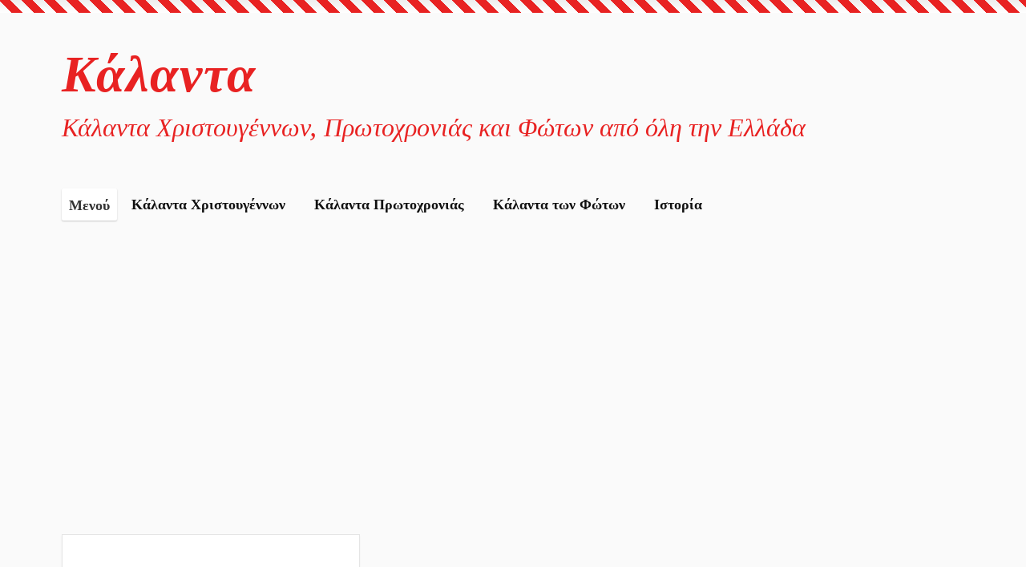

--- FILE ---
content_type: text/html; charset=utf-8
request_url: https://www.google.com/recaptcha/api2/aframe
body_size: 267
content:
<!DOCTYPE HTML><html><head><meta http-equiv="content-type" content="text/html; charset=UTF-8"></head><body><script nonce="Vb8KyKyGnXksUU1SrG-cfA">/** Anti-fraud and anti-abuse applications only. See google.com/recaptcha */ try{var clients={'sodar':'https://pagead2.googlesyndication.com/pagead/sodar?'};window.addEventListener("message",function(a){try{if(a.source===window.parent){var b=JSON.parse(a.data);var c=clients[b['id']];if(c){var d=document.createElement('img');d.src=c+b['params']+'&rc='+(localStorage.getItem("rc::a")?sessionStorage.getItem("rc::b"):"");window.document.body.appendChild(d);sessionStorage.setItem("rc::e",parseInt(sessionStorage.getItem("rc::e")||0)+1);localStorage.setItem("rc::h",'1768610531172');}}}catch(b){}});window.parent.postMessage("_grecaptcha_ready", "*");}catch(b){}</script></body></html>

--- FILE ---
content_type: text/javascript
request_url: https://www.kalanta.gr/wp-content/litespeed/js/6b0ff9329e5869ba23495f55b89c63c8.js?ver=5b663
body_size: -200
content:
function cw_axmascount(){today=new Date();thismon=today.getMonth();thisday=today.getDate();thisyr=today.getFullYear();if(thismon==11&&thisday>24){thisyr=++thisyr;BigDay=new Date("December 25, "+thisyr)}else{BigDay=new Date("December 25, "+thisyr)}
msPerDay=24*60*60*1000;timeLeft=(BigDay.getTime()-today.getTime()-1);e_daysLeft=timeLeft/msPerDay;daysLeft=Math.ceil(e_daysLeft);if(daysLeft<=0){document.write("Merry<br>Christmas!")}else if(daysLeft==1){document.write(""+daysLeft+" day<BR>till Christmas!")}else{document.write(""+daysLeft+" days<BR>till Christmas!")}}
;

--- FILE ---
content_type: text/plain
request_url: https://www.google-analytics.com/j/collect?v=1&_v=j102&a=184243560&t=pageview&_s=1&dl=https%3A%2F%2Fwww.kalanta.gr%2Fpictures%2Fchristmas-wallpaper-118&ul=en-us%40posix&dt=christmas-wallpaper-118%20%7C%20%CE%9A%CE%AC%CE%BB%CE%B1%CE%BD%CF%84%CE%B1&sr=1280x720&vp=1280x720&_u=YEBAAUABAAAAACAAI~&jid=1836058321&gjid=2017590079&cid=969960417.1768610530&tid=UA-5639842-6&_gid=124315763.1768610530&_r=1&_slc=1&z=1628511349
body_size: -449
content:
2,cG-B31NFFY09L